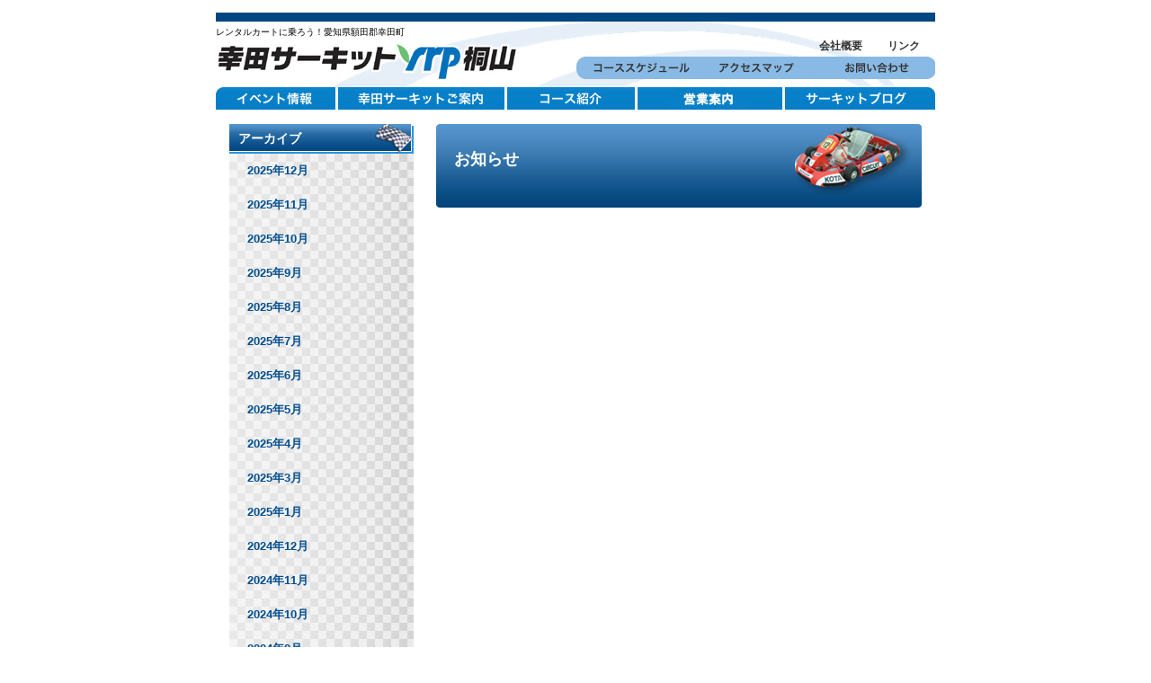

--- FILE ---
content_type: text/html; charset=UTF-8
request_url: https://www.yrp-net.com/?m=201104&cat=1
body_size: 5051
content:
﻿<!DOCTYPE html PUBLIC "-//W3C//DTD XHTML 1.0 Transitional//EN" "http://www.w3.org/TR/xhtml1/DTD/xhtml1-transitional.dtd">
<html xmlns="http://www.w3.org/1999/xhtml">
<head profile="http://gmpg.org/xfn/11">
	<title>幸田サーキットYRP桐山 &raquo; 2011 &raquo; 4月</title>
	<meta http-equiv="content-type" content="text/html; charset=UTF-8" />
	<meta name="generator" content="WordPress" /><!-- LEAVE FOR STATS -->
	<meta name="keywords" content="レンタルカート,サーキット,レース,イベント,愛知県,額田郡,初心者,レースクイーン" />
	<meta name="description" content="レンタルカートに乗ろう！愛知県額田郡幸田町" />
	<link rel="alternate" type="application/rss+xml" href="https://www.yrp-net.com/?feed=rss2" title="幸田サーキットYRP桐山 RSS 2.0 Feed" />
	<link rel="alternate" type="application/rss+xml" href="https://www.yrp-net.com/?feed=comments-rss2" title="幸田サーキットYRP桐山 Comments RSS 2.0 Feed" />
	<link rel="pingback" href="https://www.yrp-net.com/xmlrpc.php" />
	<link rel="start" href="http://www.yrp-net.com/" title="幸田サーキットYRP桐山" />
	<link rel="stylesheet" href="css/import.css" type="text/css" />

	  <link rel='dns-prefetch' href='//s.w.org' />
<link rel="alternate" type="application/rss+xml" title="幸田サーキットYRP桐山 &raquo; お知らせ カテゴリーのフィード" href="https://www.yrp-net.com/?feed=rss2&#038;cat=1" />
		<script type="text/javascript">
			window._wpemojiSettings = {"baseUrl":"https:\/\/s.w.org\/images\/core\/emoji\/2.4\/72x72\/","ext":".png","svgUrl":"https:\/\/s.w.org\/images\/core\/emoji\/2.4\/svg\/","svgExt":".svg","source":{"concatemoji":"https:\/\/www.yrp-net.com\/wp-includes\/js\/wp-emoji-release.min.js?ver=4.9.6"}};
			!function(a,b,c){function d(a,b){var c=String.fromCharCode;l.clearRect(0,0,k.width,k.height),l.fillText(c.apply(this,a),0,0);var d=k.toDataURL();l.clearRect(0,0,k.width,k.height),l.fillText(c.apply(this,b),0,0);var e=k.toDataURL();return d===e}function e(a){var b;if(!l||!l.fillText)return!1;switch(l.textBaseline="top",l.font="600 32px Arial",a){case"flag":return!(b=d([55356,56826,55356,56819],[55356,56826,8203,55356,56819]))&&(b=d([55356,57332,56128,56423,56128,56418,56128,56421,56128,56430,56128,56423,56128,56447],[55356,57332,8203,56128,56423,8203,56128,56418,8203,56128,56421,8203,56128,56430,8203,56128,56423,8203,56128,56447]),!b);case"emoji":return b=d([55357,56692,8205,9792,65039],[55357,56692,8203,9792,65039]),!b}return!1}function f(a){var c=b.createElement("script");c.src=a,c.defer=c.type="text/javascript",b.getElementsByTagName("head")[0].appendChild(c)}var g,h,i,j,k=b.createElement("canvas"),l=k.getContext&&k.getContext("2d");for(j=Array("flag","emoji"),c.supports={everything:!0,everythingExceptFlag:!0},i=0;i<j.length;i++)c.supports[j[i]]=e(j[i]),c.supports.everything=c.supports.everything&&c.supports[j[i]],"flag"!==j[i]&&(c.supports.everythingExceptFlag=c.supports.everythingExceptFlag&&c.supports[j[i]]);c.supports.everythingExceptFlag=c.supports.everythingExceptFlag&&!c.supports.flag,c.DOMReady=!1,c.readyCallback=function(){c.DOMReady=!0},c.supports.everything||(h=function(){c.readyCallback()},b.addEventListener?(b.addEventListener("DOMContentLoaded",h,!1),a.addEventListener("load",h,!1)):(a.attachEvent("onload",h),b.attachEvent("onreadystatechange",function(){"complete"===b.readyState&&c.readyCallback()})),g=c.source||{},g.concatemoji?f(g.concatemoji):g.wpemoji&&g.twemoji&&(f(g.twemoji),f(g.wpemoji)))}(window,document,window._wpemojiSettings);
		</script>
		<style type="text/css">
img.wp-smiley,
img.emoji {
	display: inline !important;
	border: none !important;
	box-shadow: none !important;
	height: 1em !important;
	width: 1em !important;
	margin: 0 .07em !important;
	vertical-align: -0.1em !important;
	background: none !important;
	padding: 0 !important;
}
</style>
<link rel='stylesheet' id='wp-lightbox-2.min.css-css'  href='https://www.yrp-net.com/wp-content/plugins/wp-lightbox-2/styles/lightbox.min.css?ver=1.3.4' type='text/css' media='all' />
<script type='text/javascript' src='https://www.yrp-net.com/wp-includes/js/jquery/jquery.js?ver=1.12.4'></script>
<script type='text/javascript' src='https://www.yrp-net.com/wp-includes/js/jquery/jquery-migrate.min.js?ver=1.4.1'></script>
<link rel='https://api.w.org/' href='https://www.yrp-net.com/index.php?rest_route=/' />
<link rel="EditURI" type="application/rsd+xml" title="RSD" href="https://www.yrp-net.com/xmlrpc.php?rsd" />
<link rel="wlwmanifest" type="application/wlwmanifest+xml" href="https://www.yrp-net.com/wp-includes/wlwmanifest.xml" /> 
<meta name="generator" content="WordPress 4.9.6" />

</head>

<body>

<div id="wrapper">

<!-- header -->
	<div id="header">
		<h1 id="blog-description">レンタルカートに乗ろう！愛知県額田郡幸田町</h1>
		<h2 id="blog-title"><a href="http://www.yrp-net.com/" title="幸田サーキットYRP桐山">幸田サーキットYRP桐山</a></h2>
		<ul id="submenu1">
			<li><a href="?page_id=11">リンク</a></li>
			<li><a href="?page_id=10">会社概要</a></li>
		</ul>
		<ul id="submenu2">
			<li><a href="/inquiry/" class="inquiry">お問い合わせ</a></li>
			<li><a href="?page_id=9" class="access">アクセスマップ</a></li>
			<li><a href="/schedule" class="schedule">コーススケジュール</a></li>
		</ul>
	</div> 
<!--  /header -->

<!-- mainmenu -->
	<div id="mainmenu">
		<ul>
			<li><a href="?cat=1" class="menu_event">イベント情報</a></li>
			<li><a href="?page_id=8" class="menu_about">幸田サーキットご案内</a></li>
			<li><a href="?page_id=3" class="menu_course">コース紹介</a></li>
			<li><a href="?page_id=4" class="menu_service">営業案内</a></li>
			<li><a href="https://carcle.jp/UserBlog?UserID=5199" target="_blank" class="menu_blog">サーキットブログ</a></li>
		</ul>
	</div>
<!-- /mainmenu -->	
<div id="content_wrap">
	<div id="container">
		<div id="content" class="hfeed">
			<h2 class="entry-title">お知らせ</h2>


<p class="navigation"></p>

		</div><!-- #content .hfeed -->
	</div><!-- #container -->

<div id="primary" class="sidebar">

	<h3 class='pagemenu_title'>アーカイブ</h3><ul class='pagemenu'>	<li><a href='https://www.yrp-net.com/?m=202512&cat=1'>2025年12月</a></li>
	<li><a href='https://www.yrp-net.com/?m=202511&cat=1'>2025年11月</a></li>
	<li><a href='https://www.yrp-net.com/?m=202510&cat=1'>2025年10月</a></li>
	<li><a href='https://www.yrp-net.com/?m=202509&cat=1'>2025年9月</a></li>
	<li><a href='https://www.yrp-net.com/?m=202508&cat=1'>2025年8月</a></li>
	<li><a href='https://www.yrp-net.com/?m=202507&cat=1'>2025年7月</a></li>
	<li><a href='https://www.yrp-net.com/?m=202506&cat=1'>2025年6月</a></li>
	<li><a href='https://www.yrp-net.com/?m=202505&cat=1'>2025年5月</a></li>
	<li><a href='https://www.yrp-net.com/?m=202504&cat=1'>2025年4月</a></li>
	<li><a href='https://www.yrp-net.com/?m=202503&cat=1'>2025年3月</a></li>
	<li><a href='https://www.yrp-net.com/?m=202501&cat=1'>2025年1月</a></li>
	<li><a href='https://www.yrp-net.com/?m=202412&cat=1'>2024年12月</a></li>
	<li><a href='https://www.yrp-net.com/?m=202411&cat=1'>2024年11月</a></li>
	<li><a href='https://www.yrp-net.com/?m=202410&cat=1'>2024年10月</a></li>
	<li><a href='https://www.yrp-net.com/?m=202409&cat=1'>2024年9月</a></li>
	<li><a href='https://www.yrp-net.com/?m=202408&cat=1'>2024年8月</a></li>
	<li><a href='https://www.yrp-net.com/?m=202407&cat=1'>2024年7月</a></li>
	<li><a href='https://www.yrp-net.com/?m=202406&cat=1'>2024年6月</a></li>
	<li><a href='https://www.yrp-net.com/?m=202405&cat=1'>2024年5月</a></li>
	<li><a href='https://www.yrp-net.com/?m=202404&cat=1'>2024年4月</a></li>
	<li><a href='https://www.yrp-net.com/?m=202403&cat=1'>2024年3月</a></li>
	<li><a href='https://www.yrp-net.com/?m=202402&cat=1'>2024年2月</a></li>
	<li><a href='https://www.yrp-net.com/?m=202312&cat=1'>2023年12月</a></li>
	<li><a href='https://www.yrp-net.com/?m=202311&cat=1'>2023年11月</a></li>
	<li><a href='https://www.yrp-net.com/?m=202310&cat=1'>2023年10月</a></li>
	<li><a href='https://www.yrp-net.com/?m=202309&cat=1'>2023年9月</a></li>
	<li><a href='https://www.yrp-net.com/?m=202308&cat=1'>2023年8月</a></li>
	<li><a href='https://www.yrp-net.com/?m=202307&cat=1'>2023年7月</a></li>
	<li><a href='https://www.yrp-net.com/?m=202306&cat=1'>2023年6月</a></li>
	<li><a href='https://www.yrp-net.com/?m=202305&cat=1'>2023年5月</a></li>
	<li><a href='https://www.yrp-net.com/?m=202304&cat=1'>2023年4月</a></li>
	<li><a href='https://www.yrp-net.com/?m=202303&cat=1'>2023年3月</a></li>
	<li><a href='https://www.yrp-net.com/?m=202212&cat=1'>2022年12月</a></li>
	<li><a href='https://www.yrp-net.com/?m=202210&cat=1'>2022年10月</a></li>
	<li><a href='https://www.yrp-net.com/?m=202209&cat=1'>2022年9月</a></li>
	<li><a href='https://www.yrp-net.com/?m=202208&cat=1'>2022年8月</a></li>
	<li><a href='https://www.yrp-net.com/?m=202207&cat=1'>2022年7月</a></li>
	<li><a href='https://www.yrp-net.com/?m=202206&cat=1'>2022年6月</a></li>
	<li><a href='https://www.yrp-net.com/?m=202205&cat=1'>2022年5月</a></li>
	<li><a href='https://www.yrp-net.com/?m=202204&cat=1'>2022年4月</a></li>
	<li><a href='https://www.yrp-net.com/?m=202203&cat=1'>2022年3月</a></li>
	<li><a href='https://www.yrp-net.com/?m=202112&cat=1'>2021年12月</a></li>
	<li><a href='https://www.yrp-net.com/?m=202110&cat=1'>2021年10月</a></li>
	<li><a href='https://www.yrp-net.com/?m=202107&cat=1'>2021年7月</a></li>
	<li><a href='https://www.yrp-net.com/?m=202104&cat=1'>2021年4月</a></li>
	<li><a href='https://www.yrp-net.com/?m=202103&cat=1'>2021年3月</a></li>
	<li><a href='https://www.yrp-net.com/?m=202102&cat=1'>2021年2月</a></li>
	<li><a href='https://www.yrp-net.com/?m=202012&cat=1'>2020年12月</a></li>
	<li><a href='https://www.yrp-net.com/?m=202011&cat=1'>2020年11月</a></li>
	<li><a href='https://www.yrp-net.com/?m=202010&cat=1'>2020年10月</a></li>
	<li><a href='https://www.yrp-net.com/?m=202009&cat=1'>2020年9月</a></li>
	<li><a href='https://www.yrp-net.com/?m=202008&cat=1'>2020年8月</a></li>
	<li><a href='https://www.yrp-net.com/?m=202007&cat=1'>2020年7月</a></li>
	<li><a href='https://www.yrp-net.com/?m=202006&cat=1'>2020年6月</a></li>
	<li><a href='https://www.yrp-net.com/?m=202005&cat=1'>2020年5月</a></li>
	<li><a href='https://www.yrp-net.com/?m=202004&cat=1'>2020年4月</a></li>
	<li><a href='https://www.yrp-net.com/?m=202003&cat=1'>2020年3月</a></li>
	<li><a href='https://www.yrp-net.com/?m=202002&cat=1'>2020年2月</a></li>
	<li><a href='https://www.yrp-net.com/?m=202001&cat=1'>2020年1月</a></li>
	<li><a href='https://www.yrp-net.com/?m=201912&cat=1'>2019年12月</a></li>
	<li><a href='https://www.yrp-net.com/?m=201911&cat=1'>2019年11月</a></li>
	<li><a href='https://www.yrp-net.com/?m=201910&cat=1'>2019年10月</a></li>
	<li><a href='https://www.yrp-net.com/?m=201909&cat=1'>2019年9月</a></li>
	<li><a href='https://www.yrp-net.com/?m=201908&cat=1'>2019年8月</a></li>
	<li><a href='https://www.yrp-net.com/?m=201907&cat=1'>2019年7月</a></li>
	<li><a href='https://www.yrp-net.com/?m=201906&cat=1'>2019年6月</a></li>
	<li><a href='https://www.yrp-net.com/?m=201905&cat=1'>2019年5月</a></li>
	<li><a href='https://www.yrp-net.com/?m=201904&cat=1'>2019年4月</a></li>
	<li><a href='https://www.yrp-net.com/?m=201903&cat=1'>2019年3月</a></li>
	<li><a href='https://www.yrp-net.com/?m=201902&cat=1'>2019年2月</a></li>
	<li><a href='https://www.yrp-net.com/?m=201901&cat=1'>2019年1月</a></li>
	<li><a href='https://www.yrp-net.com/?m=201812&cat=1'>2018年12月</a></li>
	<li><a href='https://www.yrp-net.com/?m=201811&cat=1'>2018年11月</a></li>
	<li><a href='https://www.yrp-net.com/?m=201810&cat=1'>2018年10月</a></li>
	<li><a href='https://www.yrp-net.com/?m=201809&cat=1'>2018年9月</a></li>
	<li><a href='https://www.yrp-net.com/?m=201808&cat=1'>2018年8月</a></li>
	<li><a href='https://www.yrp-net.com/?m=201807&cat=1'>2018年7月</a></li>
	<li><a href='https://www.yrp-net.com/?m=201806&cat=1'>2018年6月</a></li>
	<li><a href='https://www.yrp-net.com/?m=201805&cat=1'>2018年5月</a></li>
	<li><a href='https://www.yrp-net.com/?m=201804&cat=1'>2018年4月</a></li>
	<li><a href='https://www.yrp-net.com/?m=201803&cat=1'>2018年3月</a></li>
	<li><a href='https://www.yrp-net.com/?m=201802&cat=1'>2018年2月</a></li>
	<li><a href='https://www.yrp-net.com/?m=201801&cat=1'>2018年1月</a></li>
	<li><a href='https://www.yrp-net.com/?m=201712&cat=1'>2017年12月</a></li>
	<li><a href='https://www.yrp-net.com/?m=201711&cat=1'>2017年11月</a></li>
	<li><a href='https://www.yrp-net.com/?m=201710&cat=1'>2017年10月</a></li>
	<li><a href='https://www.yrp-net.com/?m=201709&cat=1'>2017年9月</a></li>
	<li><a href='https://www.yrp-net.com/?m=201708&cat=1'>2017年8月</a></li>
	<li><a href='https://www.yrp-net.com/?m=201707&cat=1'>2017年7月</a></li>
	<li><a href='https://www.yrp-net.com/?m=201706&cat=1'>2017年6月</a></li>
	<li><a href='https://www.yrp-net.com/?m=201705&cat=1'>2017年5月</a></li>
	<li><a href='https://www.yrp-net.com/?m=201704&cat=1'>2017年4月</a></li>
	<li><a href='https://www.yrp-net.com/?m=201703&cat=1'>2017年3月</a></li>
	<li><a href='https://www.yrp-net.com/?m=201702&cat=1'>2017年2月</a></li>
	<li><a href='https://www.yrp-net.com/?m=201701&cat=1'>2017年1月</a></li>
	<li><a href='https://www.yrp-net.com/?m=201612&cat=1'>2016年12月</a></li>
	<li><a href='https://www.yrp-net.com/?m=201611&cat=1'>2016年11月</a></li>
	<li><a href='https://www.yrp-net.com/?m=201610&cat=1'>2016年10月</a></li>
	<li><a href='https://www.yrp-net.com/?m=201609&cat=1'>2016年9月</a></li>
	<li><a href='https://www.yrp-net.com/?m=201608&cat=1'>2016年8月</a></li>
	<li><a href='https://www.yrp-net.com/?m=201607&cat=1'>2016年7月</a></li>
	<li><a href='https://www.yrp-net.com/?m=201606&cat=1'>2016年6月</a></li>
	<li><a href='https://www.yrp-net.com/?m=201605&cat=1'>2016年5月</a></li>
	<li><a href='https://www.yrp-net.com/?m=201604&cat=1'>2016年4月</a></li>
	<li><a href='https://www.yrp-net.com/?m=201603&cat=1'>2016年3月</a></li>
	<li><a href='https://www.yrp-net.com/?m=201602&cat=1'>2016年2月</a></li>
	<li><a href='https://www.yrp-net.com/?m=201601&cat=1'>2016年1月</a></li>
	<li><a href='https://www.yrp-net.com/?m=201512&cat=1'>2015年12月</a></li>
	<li><a href='https://www.yrp-net.com/?m=201511&cat=1'>2015年11月</a></li>
	<li><a href='https://www.yrp-net.com/?m=201510&cat=1'>2015年10月</a></li>
	<li><a href='https://www.yrp-net.com/?m=201509&cat=1'>2015年9月</a></li>
	<li><a href='https://www.yrp-net.com/?m=201508&cat=1'>2015年8月</a></li>
	<li><a href='https://www.yrp-net.com/?m=201507&cat=1'>2015年7月</a></li>
	<li><a href='https://www.yrp-net.com/?m=201506&cat=1'>2015年6月</a></li>
	<li><a href='https://www.yrp-net.com/?m=201505&cat=1'>2015年5月</a></li>
	<li><a href='https://www.yrp-net.com/?m=201504&cat=1'>2015年4月</a></li>
	<li><a href='https://www.yrp-net.com/?m=201503&cat=1'>2015年3月</a></li>
	<li><a href='https://www.yrp-net.com/?m=201502&cat=1'>2015年2月</a></li>
	<li><a href='https://www.yrp-net.com/?m=201501&cat=1'>2015年1月</a></li>
	<li><a href='https://www.yrp-net.com/?m=201412&cat=1'>2014年12月</a></li>
	<li><a href='https://www.yrp-net.com/?m=201411&cat=1'>2014年11月</a></li>
	<li><a href='https://www.yrp-net.com/?m=201410&cat=1'>2014年10月</a></li>
	<li><a href='https://www.yrp-net.com/?m=201409&cat=1'>2014年9月</a></li>
	<li><a href='https://www.yrp-net.com/?m=201408&cat=1'>2014年8月</a></li>
	<li><a href='https://www.yrp-net.com/?m=201407&cat=1'>2014年7月</a></li>
	<li><a href='https://www.yrp-net.com/?m=201406&cat=1'>2014年6月</a></li>
	<li><a href='https://www.yrp-net.com/?m=201405&cat=1'>2014年5月</a></li>
	<li><a href='https://www.yrp-net.com/?m=201404&cat=1'>2014年4月</a></li>
	<li><a href='https://www.yrp-net.com/?m=201403&cat=1'>2014年3月</a></li>
	<li><a href='https://www.yrp-net.com/?m=201402&cat=1'>2014年2月</a></li>
	<li><a href='https://www.yrp-net.com/?m=201401&cat=1'>2014年1月</a></li>
	<li><a href='https://www.yrp-net.com/?m=201312&cat=1'>2013年12月</a></li>
	<li><a href='https://www.yrp-net.com/?m=201311&cat=1'>2013年11月</a></li>
	<li><a href='https://www.yrp-net.com/?m=201310&cat=1'>2013年10月</a></li>
	<li><a href='https://www.yrp-net.com/?m=201309&cat=1'>2013年9月</a></li>
	<li><a href='https://www.yrp-net.com/?m=201308&cat=1'>2013年8月</a></li>
	<li><a href='https://www.yrp-net.com/?m=201307&cat=1'>2013年7月</a></li>
	<li><a href='https://www.yrp-net.com/?m=201306&cat=1'>2013年6月</a></li>
	<li><a href='https://www.yrp-net.com/?m=201305&cat=1'>2013年5月</a></li>
	<li><a href='https://www.yrp-net.com/?m=201304&cat=1'>2013年4月</a></li>
	<li><a href='https://www.yrp-net.com/?m=201303&cat=1'>2013年3月</a></li>
	<li><a href='https://www.yrp-net.com/?m=201302&cat=1'>2013年2月</a></li>
	<li><a href='https://www.yrp-net.com/?m=201301&cat=1'>2013年1月</a></li>
	<li><a href='https://www.yrp-net.com/?m=201212&cat=1'>2012年12月</a></li>
	<li><a href='https://www.yrp-net.com/?m=201211&cat=1'>2012年11月</a></li>
	<li><a href='https://www.yrp-net.com/?m=201210&cat=1'>2012年10月</a></li>
	<li><a href='https://www.yrp-net.com/?m=201209&cat=1'>2012年9月</a></li>
	<li><a href='https://www.yrp-net.com/?m=201208&cat=1'>2012年8月</a></li>
	<li><a href='https://www.yrp-net.com/?m=201207&cat=1'>2012年7月</a></li>
	<li><a href='https://www.yrp-net.com/?m=201206&cat=1'>2012年6月</a></li>
	<li><a href='https://www.yrp-net.com/?m=201205&cat=1'>2012年5月</a></li>
	<li><a href='https://www.yrp-net.com/?m=201204&cat=1'>2012年4月</a></li>
	<li><a href='https://www.yrp-net.com/?m=201203&cat=1'>2012年3月</a></li>
	<li><a href='https://www.yrp-net.com/?m=201202&cat=1'>2012年2月</a></li>
	<li><a href='https://www.yrp-net.com/?m=201201&cat=1'>2012年1月</a></li>
	<li><a href='https://www.yrp-net.com/?m=201112&cat=1'>2011年12月</a></li>
	<li><a href='https://www.yrp-net.com/?m=201111&cat=1'>2011年11月</a></li>
	<li><a href='https://www.yrp-net.com/?m=201110&cat=1'>2011年10月</a></li>
	<li><a href='https://www.yrp-net.com/?m=201109&cat=1'>2011年9月</a></li>
	<li><a href='https://www.yrp-net.com/?m=201108&cat=1'>2011年8月</a></li>
	<li><a href='https://www.yrp-net.com/?m=201107&cat=1'>2011年7月</a></li>
	<li><a href='https://www.yrp-net.com/?m=201106&cat=1'>2011年6月</a></li>
	<li><a href='https://www.yrp-net.com/?m=201105&cat=1'>2011年5月</a></li>
	<li><a href='https://www.yrp-net.com/?m=201104&cat=1'>2011年4月</a></li>
	<li><a href='https://www.yrp-net.com/?m=201103&cat=1'>2011年3月</a></li>
	<li><a href='https://www.yrp-net.com/?m=201102&cat=1'>2011年2月</a></li>
	<li><a href='https://www.yrp-net.com/?m=201101&cat=1'>2011年1月</a></li>
	<li><a href='https://www.yrp-net.com/?m=201012&cat=1'>2010年12月</a></li>
	<li><a href='https://www.yrp-net.com/?m=201011&cat=1'>2010年11月</a></li>
	<li><a href='https://www.yrp-net.com/?m=201010&cat=1'>2010年10月</a></li>
	<li><a href='https://www.yrp-net.com/?m=201009&cat=1'>2010年9月</a></li>
	<li><a href='https://www.yrp-net.com/?m=201008&cat=1'>2010年8月</a></li>
	<li><a href='https://www.yrp-net.com/?m=201007&cat=1'>2010年7月</a></li>
	<li><a href='https://www.yrp-net.com/?m=201006&cat=1'>2010年6月</a></li>
	<li><a href='https://www.yrp-net.com/?m=201005&cat=1'>2010年5月</a></li>
	<li><a href='https://www.yrp-net.com/?m=201004&cat=1'>2010年4月</a></li>
	<li><a href='https://www.yrp-net.com/?m=201003&cat=1'>2010年3月</a></li>
	<li><a href='https://www.yrp-net.com/?m=201002&cat=1'>2010年2月</a></li>
	<li><a href='https://www.yrp-net.com/?m=201001&cat=1'>2010年1月</a></li>
	<li><a href='https://www.yrp-net.com/?m=200912&cat=1'>2009年12月</a></li>
	<li><a href='https://www.yrp-net.com/?m=200911&cat=1'>2009年11月</a></li>
	<li><a href='https://www.yrp-net.com/?m=200910&cat=1'>2009年10月</a></li>
	<li><a href='https://www.yrp-net.com/?m=200909&cat=1'>2009年9月</a></li>
	<li><a href='https://www.yrp-net.com/?m=200908&cat=1'>2009年8月</a></li>
	<li><a href='https://www.yrp-net.com/?m=200907&cat=1'>2009年7月</a></li>
	<li><a href='https://www.yrp-net.com/?m=200906&cat=1'>2009年6月</a></li>
	<li><a href='https://www.yrp-net.com/?m=200905&cat=1'>2009年5月</a></li>
	<li><a href='https://www.yrp-net.com/?m=200904&cat=1'>2009年4月</a></li>
	<li><a href='https://www.yrp-net.com/?m=200903&cat=1'>2009年3月</a></li>
	<li><a href='https://www.yrp-net.com/?m=200902&cat=1'>2009年2月</a></li>
	<li><a href='https://www.yrp-net.com/?m=200901&cat=1'>2009年1月</a></li>
	<li><a href='https://www.yrp-net.com/?m=200812&cat=1'>2008年12月</a></li>
	<li><a href='https://www.yrp-net.com/?m=200811&cat=1'>2008年11月</a></li>
	<li><a href='https://www.yrp-net.com/?m=200810&cat=1'>2008年10月</a></li>
	<li><a href='https://www.yrp-net.com/?m=200809&cat=1'>2008年9月</a></li>
	<li><a href='https://www.yrp-net.com/?m=200808&cat=1'>2008年8月</a></li>
	<li><a href='https://www.yrp-net.com/?m=200807&cat=1'>2008年7月</a></li>
	<li><a href='https://www.yrp-net.com/?m=200806&cat=1'>2008年6月</a></li>
	<li><a href='https://www.yrp-net.com/?m=200805&cat=1'>2008年5月</a></li>
	<li><a href='https://www.yrp-net.com/?m=200804&cat=1'>2008年4月</a></li>
	<li><a href='https://www.yrp-net.com/?m=200803&cat=1'>2008年3月</a></li>
	<li><a href='https://www.yrp-net.com/?m=200802&cat=1'>2008年2月</a></li>
	<li><a href='https://www.yrp-net.com/?m=200801&cat=1'>2008年1月</a></li>
	<li><a href='https://www.yrp-net.com/?m=200712&cat=1'>2007年12月</a></li>
	<li><a href='https://www.yrp-net.com/?m=200711&cat=1'>2007年11月</a></li>
	<li><a href='https://www.yrp-net.com/?m=200710&cat=1'>2007年10月</a></li>
	<li><a href='https://www.yrp-net.com/?m=200709&cat=1'>2007年9月</a></li>
	<li><a href='https://www.yrp-net.com/?m=200708&cat=1'>2007年8月</a></li>
	<li><a href='https://www.yrp-net.com/?m=200707&cat=1'>2007年7月</a></li>
	<li><a href='https://www.yrp-net.com/?m=200706&cat=1'>2007年6月</a></li>
	<li><a href='https://www.yrp-net.com/?m=200705&cat=1'>2007年5月</a></li>
	<li><a href='https://www.yrp-net.com/?m=200704&cat=1'>2007年4月</a></li>
	<li><a href='https://www.yrp-net.com/?m=200703&cat=1'>2007年3月</a></li>
</ul>
	<h3 class="pagemenu_title2">イベント情報新着</h3>
	<div class="pagemenu2">
		<ul>
      <li><a href="https://www.yrp-net.com/?p=34165">「4輪スポーツ走行3回券」有効期限の変更について<br />2025年10月1日(水)発売分より</a></li>
      <li><a href="https://www.yrp-net.com/?p=33584">走行料金・貸切料金 改定のお知らせ<br>2025年4月1日(火)より</a></li>
      <li><a href="https://www.yrp-net.com/?p=32621">KOTA CIRCUIT yrp KIRIYAMA 20th Anniversary<br />GR FUN FESTA 2023</a></li>
 
		</ul>
		<a href="/?cat=1">&raquo;以前のイベント情報はこちら</a>
	</div>
<!--bannerst-->
<div class="banner_center"><a href="/schedule/"><img src="images/banner_sche.gif" alt="コーススケジュール"></a></div>
<!--bannered-->

</div><!-- #primary .sidebar -->
</div><!-- #content_wrap -->

<!-- footer -->
	<div id="footer">
		<p>Copyright(C) KOTA CIRCUIT YRP KIRIYAMA All Rights Reserved.</p>
	</div><!-- #footer -->
<!-- /footer -->

</div><!-- #wrapper -->

<script type='text/javascript'>
/* <![CDATA[ */
var JQLBSettings = {"fitToScreen":"0","resizeSpeed":"400","displayDownloadLink":"0","navbarOnTop":"0","loopImages":"","resizeCenter":"","marginSize":"","linkTarget":"_self","help":"","prevLinkTitle":"previous image","nextLinkTitle":"next image","prevLinkText":"\u00ab Previous","nextLinkText":"Next \u00bb","closeTitle":"close image gallery","image":"Image ","of":" of ","download":"Download","jqlb_overlay_opacity":"80","jqlb_overlay_color":"#000000","jqlb_overlay_close":"1","jqlb_border_width":"10","jqlb_border_color":"#ffffff","jqlb_border_radius":"0","jqlb_image_info_background_transparency":"100","jqlb_image_info_bg_color":"#ffffff","jqlb_image_info_text_color":"#000000","jqlb_image_info_text_fontsize":"10","jqlb_show_text_for_image":"1","jqlb_next_image_title":"next image","jqlb_previous_image_title":"previous image","jqlb_next_button_image":"https:\/\/www.yrp-net.com\/wp-content\/plugins\/wp-lightbox-2\/styles\/images\/next.gif","jqlb_previous_button_image":"https:\/\/www.yrp-net.com\/wp-content\/plugins\/wp-lightbox-2\/styles\/images\/prev.gif","jqlb_maximum_width":"","jqlb_maximum_height":"","jqlb_show_close_button":"1","jqlb_close_image_title":"close image gallery","jqlb_close_image_max_heght":"22","jqlb_image_for_close_lightbox":"https:\/\/www.yrp-net.com\/wp-content\/plugins\/wp-lightbox-2\/styles\/images\/closelabel.gif","jqlb_keyboard_navigation":"1","jqlb_popup_size_fix":"0"};
/* ]]> */
</script>
<script type='text/javascript' src='https://www.yrp-net.com/wp-content/plugins/wp-lightbox-2/wp-lightbox-2.min.js?ver=1.3.4.1'></script>
<script type='text/javascript' src='https://www.yrp-net.com/wp-includes/js/wp-embed.min.js?ver=4.9.6'></script>

<script src="http://www.google-analytics.com/urchin.js" type="text/javascript">
</script>
<script type="text/javascript">
_uacct = "UA-828757-7";
urchinTracker();
</script>
</body>
</html>

--- FILE ---
content_type: text/css
request_url: https://www.yrp-net.com/css/import.css
body_size: 163
content:
/* CSS Document */

/*共通クラス*/
@import url(main.css);

/*エディター用*/
@import url(editor.css);

/*トップページ用*/
@import url(index.css);

/*各ページ固有*/
@import url(individual.css);

--- FILE ---
content_type: text/css
request_url: https://www.yrp-net.com/css/main.css
body_size: 1965
content:
/* @override http://yrp-net.com/css/main.css */

a:link{
	color: #004E90;
	font-weight: bold;
	text-decoration: underline;
}
a:visited{
	color: #004E90;
	font-weight: bold;
	text-decoration: underline;
}
a:hover{
	color: #00AA90;
	font-weight: bold;
	text-decoration: underline;
}
a:active{
	color: #FF6600;
	font-weight: bold;
	text-decoration: underline;
}

body{
	text-align: center;
	margin: 0px;
	font-family: sans-serif;
	font-size: 12px;
}
h1,h2,h3,h4,h5,h6,h7,p{
	margin: 0px;
	padding: 0px;
}
p{
	line-height: 1.5;
	margin-top: 0px;
	margin-right: 0px;
	margin-bottom: 15px;
	margin-left: 0px;
}
img{
	border: none;
}


#wrapper{
	width: 800px;
	margin: 0px auto;
	text-align: left;
}

.clearfix:after{
	content: ".";
	display: block;
	height: 0;
	clear: both;
	visibility: hidden;
}
.clearfix{	display: inline-block;}
/* Hide from IE-mac \*/
* html .clearfix{height: 1%;}
.clearfix{display: block;}
/* End hide from IE-mac */

/* ----------header---------- */
#header{
	background: url(../images/header.gif) no-repeat;
	height: 83px;
}

#blog-description{
	padding: 15px 0px 0px 0px;
	font-size: 10px;
	font-weight: normal;
}

#blog-title{
	float: left;
	text-indent: -9999px;
	width: 350px;
	height: 45px;
	margin: 0px;
}
#blog-title a{
	display: block;
	height:100%;
	width:100%;
}

#submenu1,
#submenu2{
	float: right;
	width: 400px;
	margin: 0px;
	padding: 0px;
}
#submenu1 li,
#submenu2 li{
	margin: 0px;
	padding: 0px;
	display: block;
	float: right;
	list-style: none;
}

#submenu1{
	margin: 0 0 3px 0;
}
#submenu1 li{
	text-align: center;
	width: 70px;
}
#submenu1 li a{
	color: #333333;
	text-decoration: none;
}
#submenu1 li a:hover{
	text-decoration: underline;
}

#submenu2 li{
	width: 133px;
}
#submenu2 li a{
	background: url(../images/menu_sub2.gif) no-repeat;
	display: block;
	height: 25px;
	text-indent: -9999px;
}
#submenu2 li a.schedule{
	background-position: 0 0;
}
#submenu2 li a.schedule:hover{
	background-position: 0 -35px;
}
#submenu2 li a.access{
	background-position: -133px 0;
}
#submenu2 li a.access:hover{
	background-position: -133px -35px;
}
#submenu2 li a.inquiry{
	background-position: -266px 0;
}
#submenu2 li a.inquiry:hover{
	background-position: -266px -35px;
}

/* ----------/header---------- */

/* ----------mainmenu---------- */
#mainmenu{
	margin: 0 0 0px 0;
}
#mainmenu ul{
	margin: 0px;
	padding: 0px;
	height: 26px;
}
#mainmenu li{
	float: left;
	list-style: none;
}
#mainmenu li a{
	display: block;
	height: 26px;
	background: url(../images/menu_main.gif) no-repeat;
	text-decoration: none;
	text-indent: -9999px;
}
#mainmenu li a.menu_event{
	width: 136px;
	background-position: 0px 0px;
}
#mainmenu li a.menu_event:hover{
	width: 136px;
	background-position: 0px -30px;
}
#mainmenu li a.menu_about{
	width: 188px;
	background-position: -136px 0px;
}
#mainmenu li a.menu_about:hover{
	width: 188px;
	background-position: -136px -30px;
}
#mainmenu li a.menu_about{
	width: 188px;
	background-position: -136px 0px;
}
#mainmenu li a.menu_about:hover{
	width: 188px;
	background-position: -136px -30px;
}
#mainmenu li a.menu_course{
	width: 145px;
	background-position: -324px 0px;
}
#mainmenu li a.menu_course:hover{
	width: 145px;
	background-position: -324px -30px;
}
#mainmenu li a.menu_service{
	width: 164px;
	background-position: -469px 0px;
}
#mainmenu li a.menu_service:hover{
	width: 164px;
	background-position: -469px -30px;
}
#mainmenu li a.menu_blog{
	width: 167px;
	background-position: -633px 0px;
}
#mainmenu li a.menu_blog:hover{
	width: 167px;
	background-position: -633px -30px;
}
/* ----------/mainmenu---------- */

/* ----------page---------- */
#content_wrap{
	margin: 15px;
}

#container{
	float: right;
	width: 540px;
}

.entry-title,
.entry-title-b{
	background: url(../images/page_title.png) no-repeat;
	padding: 29px 20px 0 20px;
	margin: 0px 0px 20px 0px;
	height: 64px;
	width: 500px;
	font-size: 18px;
	line-height: 20px;
	font-weight: bold;
	color: #FFFFFF;
	overflow: visible;
}
.entry-title-b{
	background: url(../images/page_title_b.png) no-repeat;
	width: 710px;
}
.entry-title a{
	color: #FFFFFF;
	text-decoration: none;
}
.entry-content{
	margin: 0 0 30px 0;
}
.entry-content h3{
	background: url(../images/entry_content_h3.gif) no-repeat;
	margin: 0 0 10px 0;
	height: 30px;
	overflow: auto;
	padding: 6px 0px 7px 20px;
	color: #004E90;
	font-size: 20px;
}
.entry-content h3 a{
	color: #004E90;
	text-decoration: none;	
}

.entry-content h4{
	border-bottom:1px dashed #AAAAAA;
	padding:5px 0;
	margin:10px 0;
	font-size:15px;
	font-weight:bold;
	color:#004E90;
}

.entry-content p{
	margin: 0 0 15px 0;
}

.entry-content img{
	margin: 3px;
}

.entry-content li{
	margin: 0 0 5px 0;
}

.entry-content table{
	border-collapse: collapse;
	margin: 0 0 15px 0;
	line-height: 1.5;
	font-size: 9px;
}

.entry-content blockquote{
	background-color:#AAAAAA;
}

.entry-date{
	font-size: 10px;
	color: #555555;
	text-align: right;
	border-bottom: 1px dashed #999999;
}

.page_navi{
	float: right;
	width: 200px;
}
.page_navi_inner{
	background-color: #E7F1FA;
	padding: 5px 10px;
	margin:0 0 5px 0;
}
.page_navi h2{
	background: url(../images/page_navi.gif) no-repeat;
	color: #FFFFFF;
	font-size: 120%;
	height: 22px;
	padding: 8px 5px 0 5px;
	font-size: 95%;
}
.page_navi ul{
	margin: 5px 0 0 15px;
	padding: 0;
}
.page_navi ul li{
	list-style-type: square;
	margin: 0 0 5px 0;
}

.navigation{
	text-align: center;
	margin: 10px 0px;
}
/* ----------/page---------- */

/* ----------sidemenu---------- */
.sidebar{
	width: 205px;
	float: left;
	margin: 0 0 20px 0;
}
.pagemenu_title{
	background: url(../images/menu_page_title.gif) no-repeat;
	height: 25px;
	width: 190px;
	font-size: 14px;
	padding: 8px 5px 0 10px;
	color: #FFFFFF;
}
.pagemenu_title2{
	background: url(../images/menu_page_title2.gif) no-repeat;
	height: 25px;
	width: 190px;
	font-size: 14px;
	padding: 8px 5px 0 10px;
	color: #FFFFFF;
}
.pagemenu_title3{
	background: url(../images/menu_page_title3.gif) no-repeat;
	height: 25px;
	width: 190px;
	font-size: 14px;
	padding: 8px 5px 0 10px;
	color: #FFFFFF;
}
ul.pagemenu{
	background: url(../images/menu_page.gif) repeat-y;
	list-style: none;
	margin: 0 0 20px 0;
	padding: 0;
}
ul.pagemenu li a{
	display: block;
	padding: 10px 10px 10px 20px;
	font-size: 13px;
	text-decoration: none;
	overflow: hidden;
}
ul.pagemenu li a:link,
ul.pagemenu li a:visited{
	color: #004E90;
}

ul.pagemenu li a:hover{
	color: #00AA90;
}

ul.pagemenu li a:acitive{
	color: #FF6600;
}

ul.pagemenu ul{
	width: auto;
	list-style-position: outside;
	list-style-type: square;
	margin: 0;
	padding: 0 0 10px 54px;
}
ul.pagemenu ul li a{
	height: auto;
	font-size: 11px;
	padding: 0 10px 0 0;
	line-height: 2;
}
.pagemenu2{
	border: 1px solid #005708;
	margin: 0 0 20px 0px;
	padding: 10px;
}
.pagemenu2 ul{
	list-style-position: inside;
	padding:0 0 0 0px;
	margin: 0;
}
.pagemenu2 ul li{
	padding: 0;
	margin: 0 0 5px 0;
}
.pagemenu2 a:link{
	color: #005708;
	font-weight: bold;
	text-decoration: underline;
}
.pagemenu2 a:visited{
	color: #005708;
	font-weight: bold;
	text-decoration: underline;
}
.pagemenu2 a:hover{
	color: #00AA90;
	font-weight: bold;
	text-decoration: underline;
}
.pagemenu2 a:active{
	color: #FF6600;
	font-weight: bold;
	text-decoration: underline;
}
.pagemenu3{
	border: 1px solid #593200;
	margin: 0 0 20px 0px;
	padding: 10px;
}
.pagemenu3 ul{
	list-style-position: inside;
	padding:0 0 0 0px;
	margin: 0;
}
.pagemenu3 ul li{
	padding: 0;
	margin: 0 0 5px 0;
}
.pagemenu3 a:link{
	color: #593200;
	font-weight: bold;
	text-decoration: underline;
}
.pagemenu3 a:visited{
	color: #593200;
	font-weight: bold;
	text-decoration: underline;
}
.pagemenu3 a:hover{
	color: #00AA90;
	font-weight: bold;
	text-decoration: underline;
}
.pagemenu3 a:active{
	color: #FF6600;
	font-weight: bold;
	text-decoration: underline;
}



/* ----------/sidemenu---------- */

/* ----------footer---------- */
#footer{
	clear: both;
	text-align: right;
	font-size: 10px;
	font-family: Verdana;
	color: #FFFFFF;
	background: url(../images/footer_logo.gif) no-repeat;
	background: url(http://www.yrp-net.com/images/footer_logo.gif) no-repeat;
	background-color: #004681;
	margin:30px 0 0 0;
	padding:20px 3px 0 3px;
	_padding:10px 3px 0 3px;
}
/* ----------/footer---------- */

/* ----------other---------- */
.f_l{
	float: left;
}

.mgn_l_10{
	margin: 0 0 0 10px;
}
.banner_center{
	float:left;
	margin-top: 0px;
	margin-right: 0px;
	margin-bottom: 15px;
	margin-left: 0px;
}
.banner_left{
	float:left;
	margin-bottom: 10px;
}
.banner_right{
	float:right;
	margin-bottom: 10px;
}

.icon_title{
	font-size:14px;
	font-weight: bold;
	background:url(../images/icon_title.gif) no-repeat;
	padding: 0 0 0 30px;
	line-height: 22px;
	width: 320px;
}
.icon_table{
	background-color: #999999;
	padding: 2px;
}
.icon_table td{
	background-color:#FFFFFF;
	font-size: 10px;
	padding: 5px;
}
.icon_table img{}
div#count{
	margin-top:10px;
	font-size: 10px;
	clear: both;
}


--- FILE ---
content_type: text/css
request_url: https://www.yrp-net.com/css/editor.css
body_size: 442
content:
.mceContentBody {
	background-color: #fff;
}

.mceContentBody h3, .entry-content h3{
	background: url(../images/entry_content_h3.gif) no-repeat;
	margin: 0 0 10px 0;
	height: 30px;
	padding: 6px 0px 7px 20px;
	color: #004E90;
	font-size: 20px;
	overflow:visible;	
}
.mceContentBody h3 a, .entry-content h3 a{
	color: #004E90;
	text-decoration: none;
}

.mceContentBody h4, .entry-content h4{
	border-bottom:1px dashed #AAAAAA;
	padding:5px 0;
	margin:10px 0;
	font-size:15px;
	font-weight:bold;
	color:#004E90;
}

.mceContentBody .meja_splitter, .entry-content .meja_splitter{
	clear: both;
}

.mceContentBody p, .entry-content p{
	margin: 0 0 15px 0;
}

.mceContentBody img, .entry-content img{
	margin: 3px;
}

.mceContentBody li, .entry-content li{
	margin: 0 0 5px 0;
}

.mceContentBody table, .entry-content table{
	border-collapse: collapse;
	margin: 0 0 15px 0;
	line-height: 1.5;
}

.mceContentBody blockquote, .entry-content blockquote{
	background-color:#EEEEEE;
	padding: 10px;
	margin: 10px;
}


.mceContentBody .timeranking th,
.timeranking th{
	background:#FFC600;
	text-align:center;
}


--- FILE ---
content_type: text/css
request_url: https://www.yrp-net.com/css/index.css
body_size: 1805
content:
/* @override http://yrp-net.com/css/index.css */

/*--- index用CSSセット ---
indexで使用するCSSのみ記載*/

#index_image{
	background: url(../images/index_image.jpg) no-repeat #014782;
	padding: 0 15px 10px 0;
}

/* @group レンタルカートに乗ろう！ */

.index_rentalkart{
	float: right;
	margin: 10px 0 0 0;
	border: 1px solid #FFFFFF;
	width: 300px;
	color: #FFFFFF;
}
.index_rentalkart .inner{
	float: none;
	overflow: hidden;
	margin: 0;
	border: none;
	border-top: 1px solid #FFFFFF;
	padding: 10px;
	width: auto;
	background: #004C8D;
}
.index_rentalkart .inner img{
	margin: 0 5px 0 0;
	float: left;
}
.index_rentalkart .inner p{
	line-height: 1.3em;
	margin: 0 0 5px 0;
}

.index_rentalkart .inner p.more{
	text-align: right;
	margin: 0;
}
.index_rentalkart h2{
	background: url(../images/index_rentalkart.gif) no-repeat #FFC600;
	text-indent: -10000px;
	font-size: 1px;
	height: 34px;
}
.index_rentalkart p{
	margin: 0;
}
.index_rentalkart a:link,
.index_rentalkart a:active,
.index_rentalkart a:visited
{
	color: #FFAA00;
	text-decoration: underline;
}
.index_rentalkart a:hover{
	color: #FF5500;
	text-decoration: underline;
}

/* @end */

/* @group コーススケジュール */

.index_schedule{
	clear: both;
	width: 770px;
	margin: 0 0 0 15px;
}
.index_schedule h2{
	background: url(../images/index_schedule.gif) no-repeat;
	text-indent: -10000px;
	height: 44px;
}
.index_schedule .inner{
	padding: 10px;
	background:url(../images/index_schedule_bg.gif) no-repeat #FFF top right;
}
.index_schedule .date{
	margin: 0;
}
.index_schedule .date span{
	color: #FF3300;
	font-size: 18px;
	font-weight: bold;
	margin: 0 10px 0 0;
}
.index_schedule .date span strong{
	font-size: 150%;
	font-family: Verdana;
}

.index_schedule_list{
	margin: 0 0 10px 0;
	border-collapse: collapse;
}

.index_schedule_list .racing{
	width: 496px;
	background-color: #EBF5D6;
	text-align: center;
	font-size: 14px;
}

.index_schedule_list .challenge{
	width: 255px;
	background-color: #F5DFD6;
	text-align: center;
	font-size: 14px;
}
.index_schedule_list th,
.index_schedule_list td{
	border:1px solid #AAAAAA;
	padding: 5px;
}
.index_schedule_list td{
	background-color: #FFFFFF;
	vertical-align:top;
}

td.green {
	background-color: #ebf4d5;
	vertical-align:top;
}

td.pink {
	background-color: #f6dfd7;
	vertical-align:top;
}

.index_schedule_list td p{
	margin: 0;
}

.index_schedule p.exp{
	margin: 0;
	font-size: 11px;
}



/* @end */

/*
.index_eventinfo{
	float: right;
	width: 308px;
	height: 320px;
	overflow: hidden;
}
.index_eventinfo .index_eventinfo{
	padding: 45px 30px 30px 10px;
	width: auto;
	float: none;
}
.index_eventinfo h2{
	margin: 0;
	text-indent: -10000px;
}
.index_eventinfo .title{
	font-size: 14px;
}
.index_eventinfo .title .date{
	font-size: 10px;
}
.index_eventinfo .desc{
	margin: 0 0 8px 0;
}
*/

#index_content_wrap{
	clear: both;
	margin: 20px 15px 0 15px;
}
#index_content{
	width: 530px;
	float: right;
}

.index_box1{
	margin: 0 0 10px 0;
}

.index_eventinfo h2{
	background: url(../images/index_eventinfo.gif) no-repeat;
	text-indent: -10000px;
	height: 48px;
}
.index_eventinfo .entry{
	clear: both;
	margin: 0 0 10px 0;
	border-bottom: 1px dashed #CCCCCC;
    zoom:1;/*for IE 5.5-7*/
}
.index_eventinfo .entry:after{/*for modern browser*/
    content:".";
    display: block;
    height:0px;
    clear:both;
    visibility:hidden;
}
.index_eventinfo .entry img{
	float: left;
	margin: 0 5px 0 0;
	padding: 0 0 10px 0;
}
.index_eventinfo .entry .more{
	clear: both;
	text-align: right;
}

.index_eventinfo .title{
	font-size: 13px;
	margin: 0 0 10px 0;
}
.index_eventinfo .title span{
	margin: 0 0 0 5px;
	font-size: 10px;
	font-weight: normal;
	color: #555555;
}
.index_eventinfo ul{
	margin: 10px 0;
	padding: 0 0 0 22px;
	list-style-type: square;
	list-style-position: outside;
}



.index_result{
	background: url(../images/index_result.gif) no-repeat;
	text-indent: -10000px;
	height: 48px;
}
.index_result_body{
	background: url(../images/index_result.gif) no-repeat;
	background-position:0 -48px;
}
.index_result_body ul{
	list-style-type: square;
	list-style-position: inside;
	margin: 0;
	padding: 0;
}
.index_result_body li{
	margin: 0 0 10px 0;
}

.index_box2{
	width: 350px;
	float: left;
}
.index_box2_head{
	color: #FFFFFF;
	font-weight: bold;
	background: url(../images/index_box2_head.gif) no-repeat;
	height: 25px;
	padding: 5px 0 0 10px;
	font-size: 16px;
}

.index_box3{
	float: right;
	width: 170px;
}
.index_box3 .index_box3{
	margin: 0 0 10px 0;
	font-size: 90%;
}
.index_box3_head_g,
.index_box3_head_b{
	color: #FFFFFF;
	font-weight: bold;
	background: url(../images/index_box3_head.gif) no-repeat;
	height: 25px;
	padding: 5px 0 0 10px;	
	font-size: 16px;
}
.index_box3_head_b{
	background-position: -180px 0;
}

.index_box_inner{/*index_box1で使用*/
	background-color: #F7F1E4;
	padding: 10px;
}
.index_box2 .index_box_inner{
	background-color: #FFFFFF;
	padding: 10px;
}
.index_box3 .index_box_inner{
	background-color: #FFFFFF;
	padding: 10px 0;
}
.index_photocard{
	float: left;
	margin: 0 5px 0 0;
	padding: 0 0 20px 0;
	background: url(../images/index_click.gif) no-repeat;
}


.index_sidebar{
	width: 210px;
}
.index_sidebarbox{
	margin: 0 0 10px 0;
}
.index_sidebarbox_inner{
	background-color: #E7F1FA;
	padding: 10px;
	font-size: 10px;
}
.index_sidebar_news h6{
	font-size: 13px;
}
.index_sidebarbox .banner img{
	margin: 5px 0px;
}
.index_sidebarbox form{
	margin: 0 0 30px 0;
}
.index_sidebar_news{
	padding: 0 0 15px 0;
	border-bottom: 1px solid #89BAE5;
}
.index_attention,
.index_info,
.index_blog{
	height: 48px;
	text-indent: -10000px;
	margin: 0;
}
.index_attention{
	background: url(../images/index_attention.gif) no-repeat;
}
.index_info{
	background: url(../images/index_info.gif) no-repeat;
}
.index_blog{
	background: url(../images/index_blog.gif) no-repeat;
}

.bannerlink{
	clear: both;
}


/*---いろいろ---*/

.index_ranking strong{
	font-size:16px;
	color:orange;
	font-weight:bold
}
.index_ranking strong .date{
	color: #333333;
	font-size: 10px;
}
.index_ranking table{
	width: 95%;
}
.index_ranking table td{
	padding: 5px;
	border-bottom: 1px dashed #AAAAAA;
	list-style-position: inside;
}
.index_ranking .rank{
	font-family: Verdana;
	color: #FF5500;
	font-weight: bold;
	width: 40px;
	text-align: center;
}
.index_ranking .driver{
	width: 170px;
}
.index_ranking .time{
	text-align: right;
	width: 90px;
}

.index_ranking2 strong{
	font-size:16px;
	color:orange;
	font-weight:bold
}
.index_ranking2 strong .date{
	color: #333333;
	font-size: 10px;
}
.index_ranking2 table{
	width: 95%;
}
.index_ranking2 table td{
	padding: 5px;
	border-bottom: 1px dashed #AAAAAA;
	list-style-position: inside;
}
.index_ranking2 .update{
	width: 40px;
	text-align: center;
}
.index_ranking2 .driver{
	font-family: Verdana;
	color: #FF5500;
	font-weight: bold;
	width: 170px;
}
.index_ranking2 .time{
	font-family: Verdana;
	color: #FF5500;
	font-weight: bold;
	text-align: right;
	width: 90px;
}



/* @group ここにかく */
/*ながえ作*/


/* @end */


--- FILE ---
content_type: text/css
request_url: https://www.yrp-net.com/css/individual.css
body_size: 919
content:
/* @group .timeranking */
.timeranking{
	margin:10px 0 20px 0;
	border-collapse:collapse;
	clear:both;
}
.timeranking th,
.timeranking td{
	padding:5px;
	border:1px solid #888;
}
.timeranking th{
	background:#FFC600;
	text-align:center;
}


.timeranking .rank{
	text-align:right;

	width: 30px;
}
.timeranking .driver{
	width: 80px;
}
.timeranking .machine{
	width: 140px;
}
.timeranking .type{
	width: 60px;
}
.timeranking .time{
	width: 50px;
}
.timeranking .tire{
	width: 140px;
}
.timeranking .size{
	width: 100px;
}
.timeranking .date{
	width: 75px;
}

.timeranking .new{
	background:#FFFDAA;
}
.timeranking .inactive {
	background-color: #eee;
}

#ranking_nav{
	border: 1px solid #AAA;
	padding: 5px;
	margin: 5px 0 0 0;
}

#ranking_nav li{
	display: inline;
	padding: 0 5px;
}
#ranking_nav li.active a{
	color: #FFA500;
}

/* @end */

/* @group .calendar */

.calendar{
	border-top:1px #AAA solid;
	border-left:1px #AAA solid;
	border-collapse:collapse;
	font-size:12px;
}
.calendar th,
.calendar .date,
.calendar .race,
.calendar .race2,
.calendar .kart,
.calendar .kart2{
	border-right: 1px #AAA solid;
	border-bottom: 1px #AAA solid;
	padding: 10px;
	line-height: 1.8;
	vertical-align: top;
}

.calendar th{
	text-align: center;
	vertical-align: middle;
	font-size: 14px;
	line-height: 1.2;
/*	background: #0072BC;*/
	color: #000;
}

.calendar .date{
	text-align: center;
	font-weight: bold;
	width: 80px;
}
.calendar .date,
.calendar .race,
.calendar .kart{
	/*background: #E9F2FA;*/
	
}
.calendar .race{
	width: 220px;
}
.calendar .race2{
	width: 440px;
}
.calendar .kart{
	width: 120px;
}

.calendar .kart2{
	width: 240px;
}
.calendar .sat {
	background-color: #cddcea;
}
.calendar .sat .date {
	color: #2A4F92;
}
.calendar .sun {
	background-color: #eacdd4;
}
.calendar .sun .date {
	color: #9E271F;
}
.calendar tr p {
	margin: 0px;
	padding: 0px;
}
.calendar img{
	margin:0 0 0 5px;
	padding:0;
}
/* @end */

table.inline-calendar {
	width: 210px;
	color: #444;
	font-size: 12px;
}
table.inline-calendar tr.daynames {
	background-color: #eee;
}
table.inline-calendar td {
	width: 30px;
	height: 20px;
	vertical-align: middle;
	text-align: center;
}
table.inline-calendar a {
	text-decoration: none;
	color: #444;
	display: block;
	height: 18px;
	line-height: 18px;
}
table.inline-calendar td.active {
	background-color: #f4d5d5;
}
table.inline-calendar td.today {
	background-color: #ff997d;
}
table.inline-calendar td.weekend-sat {
	background-color: #bcffb8;
}
table.inline-calendar td.weekend-sat a {
	color: #057707;
}
table.inline-calendar td.weekend-sun {
	background-color: #c3bcf4;
	color: #6a25ff;
}
table.inline-calendar .month {
	font-size: 16px;
	color: #666;
}
table.inline-calendar .month-nav {
	text-align: right;
}
table.inline-calendar .month-nav a {
	color: #2fc900;
	text-decoration: none;
	display: inline;
}
table.inline-calendar .month-nav a:hover {
	text-decoration: underline;
}

.row1 {
	background-color: #fff;
}
.row2 {
	background-color: #eee;
}
.tr_menubox{
	float:right;
	width:210px;
}
.tr_menu{
	margin:0 0 0 10px;
	padding:0;
	float:left;
	list-style-position: inside;
}
.tr_menu li{
	margin:0 0 3px 10px;
}
